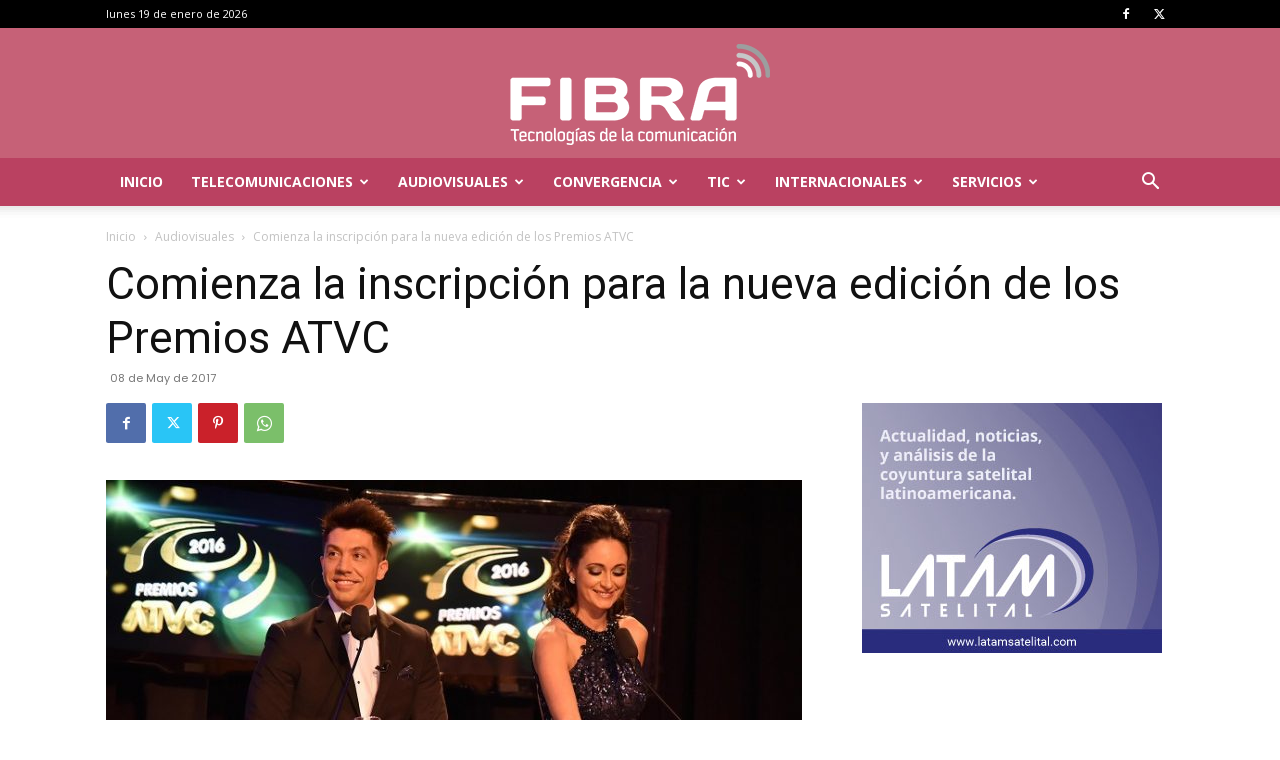

--- FILE ---
content_type: text/html; charset=utf-8
request_url: https://www.google.com/recaptcha/api2/aframe
body_size: 267
content:
<!DOCTYPE HTML><html><head><meta http-equiv="content-type" content="text/html; charset=UTF-8"></head><body><script nonce="phUo-PM8L3zz9HfmdApC-Q">/** Anti-fraud and anti-abuse applications only. See google.com/recaptcha */ try{var clients={'sodar':'https://pagead2.googlesyndication.com/pagead/sodar?'};window.addEventListener("message",function(a){try{if(a.source===window.parent){var b=JSON.parse(a.data);var c=clients[b['id']];if(c){var d=document.createElement('img');d.src=c+b['params']+'&rc='+(localStorage.getItem("rc::a")?sessionStorage.getItem("rc::b"):"");window.document.body.appendChild(d);sessionStorage.setItem("rc::e",parseInt(sessionStorage.getItem("rc::e")||0)+1);localStorage.setItem("rc::h",'1768861324178');}}}catch(b){}});window.parent.postMessage("_grecaptcha_ready", "*");}catch(b){}</script></body></html>